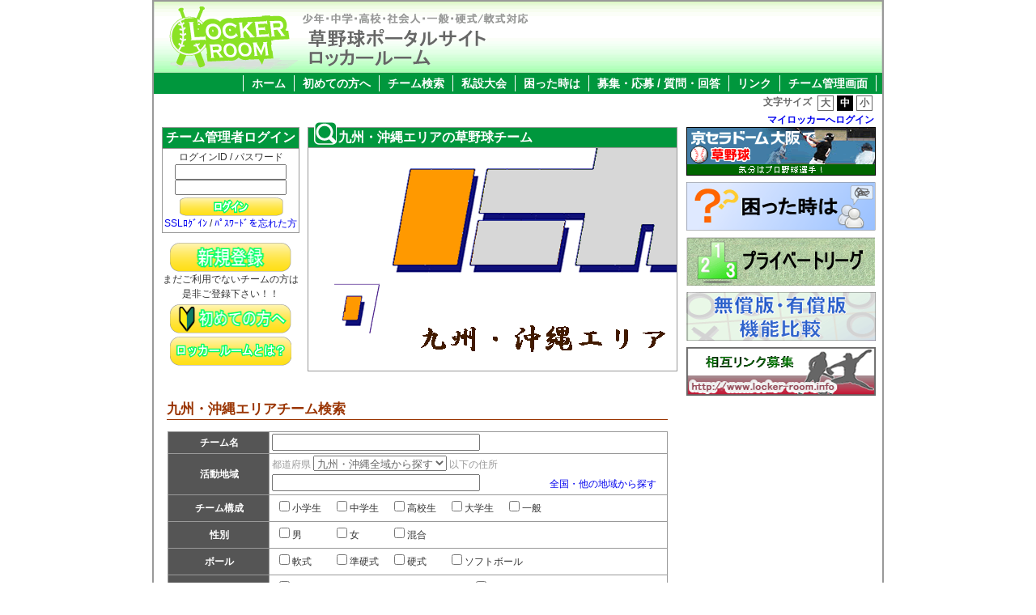

--- FILE ---
content_type: text/html
request_url: http://www.locker-room.info/kyushu?page=10
body_size: 42670
content:
<!DOCTYPE HTML PUBLIC "-//W3C//DTD HTML 4.01 Transitional//EN" "http://www.w3.org/TR/html4/loose.dtd">
<html lang="ja">
<head>
<meta http-equiv="Content-Type" content="text/html; charset=UTF-8" >
<meta http-equiv="Content-Style-Type" content="text/html" >
<meta http-equiv="Content-Script-Type" content="text/javascript" >
<meta name="description" content="福岡、佐賀、長崎、熊本、大分、宮崎、鹿児島、沖縄の野球チーム検索が行えます。ロッカールームでは野球、草野球、ソフトボールのスコアブックによる成績管理、ホームページも開設できます。是非、スポーツポータルサイト「ロッカールーム」をご利用ください。" >
<meta name="keywords" content="九州,沖縄,草野球,野球,スコアブック" ><link href="/css/portal/new_style.css" media="screen" rel="stylesheet" type="text/css" ><script type="text/javascript" src="/js/lib/jquery.js"></script>
<script type="text/javascript" src="/js/lib/jquery.cookie.js"></script>
<script type="text/javascript" src="/js/portal/font_size.js"></script>
<title>九州・沖縄エリアの草野球チーム検索　草野球ポータルサイト ロッカールーム</title>
</head>
	<body onload="document.getElementById('prefecture').value=''">
		<div id="container">
			<!--ヘッダー-->
						<div id="new_header">
				<h1>草野球ポータルサイトロッカールーム</h1>
				<a href="http://www.locker-room.info/"><img src="/images/portal/new_title.gif" width="900" height="88" alt="草野球ポータルサイト ロッカールーム(locker-room.info)"></a>
			</div>
			
			<div id="header_menu">
				<ul id="menu_bar">
					<li><a href="http://www.locker-room.info/">ホーム</a></li>
					<li class="menu" onmouseover="this.className='menu_on'" onmouseout="this.className='menu'"><a href="http://www.locker-room.info/info">初めての方へ</a>
						<ul>
							<li class="menu" onmouseover="this.className='menu_on'" onmouseout="this.className='menu'"><a href="http://www.locker-room.info/comparison" title="違いについて説明します">無償版と有償版の違いについて</a></li>
							<li class="menu" onmouseover="this.className='menu_on'" onmouseout="this.className='menu'"><a href="http://www.locker-room.info/explanation/image" title="無償版と有償版の機能の比較をした図を表示します">機能比較（図解）</a></li>
						</ul>
					</li>
					<li class="menu" onmouseover="this.className='menu_on'" onmouseout="this.className='menu'"><a href="http://www.locker-room.info/search">チーム検索</a>
						<ul>
							<li class="menu" onmouseover="this.className='menu_on'" onmouseout="this.className='menu'"><a href="http://www.locker-room.info/tohoku">北海道・東北</a>
								<ul>
									<li><a href="http://www.locker-room.info/tohoku?prefecture=%E5%8C%97%E6%B5%B7%E9%81%93">北海道</a></li>
									<li><a href="http://www.locker-room.info/tohoku?prefecture=%E9%9D%92%E6%A3%AE%E7%9C%8C">青森県</a></li>
									<li><a href="http://www.locker-room.info/tohoku?prefecture=%E5%B2%A9%E6%89%8B%E7%9C%8C">岩手県</a></li>
									<li><a href="http://www.locker-room.info/tohoku?prefecture=%E5%AE%AE%E5%9F%8E%E7%9C%8C">宮城県</a></li>
									<li><a href="http://www.locker-room.info/tohoku?prefecture=%E7%A7%8B%E7%94%B0%E7%9C%8C">秋田県</a></li>
									<li><a href="http://www.locker-room.info/tohoku?prefecture=%E5%B1%B1%E5%BD%A2%E7%9C%8C">山形県</a></li>
									<li><a href="http://www.locker-room.info/tohoku?prefecture=%E7%A6%8F%E5%B3%B6%E7%9C%8C">福島県</a></li>
								</ul>
							</li>
							<li class="menu" onmouseover="this.className='menu_on'" onmouseout="this.className='menu'"><a href="http://www.locker-room.info/hokuriku">北陸・甲信越</a>
								<ul>
									<li><a href="http://www.locker-room.info/hokuriku?prefecture=%E5%AF%8C%E5%B1%B1%E7%9C%8C">富山県</a></li>
									<li><a href="http://www.locker-room.info/hokuriku?prefecture=%E7%9F%B3%E5%B7%9D%E7%9C%8C">石川県</a></li>
									<li><a href="http://www.locker-room.info/hokuriku?prefecture=%E7%A6%8F%E4%BA%95%E7%9C%8C">福井県</a></li>
									<li><a href="http://www.locker-room.info/hokuriku?prefecture=%E5%B1%B1%E6%A2%A8%E7%9C%8C">山梨県</a></li>
									<li><a href="http://www.locker-room.info/hokuriku?prefecture=%E9%95%B7%E9%87%8E%E7%9C%8C">長野県</a></li>
									<li><a href="http://www.locker-room.info/hokuriku?prefecture=%E6%96%B0%E6%BD%9F%E7%9C%8C">新潟県</a></li>
								</ul>
							</li>
							<li class="menu" onmouseover="this.className='menu_on'" onmouseout="this.className='menu'"><a href="http://www.locker-room.info/kanto">関東</a>
								<ul>
									<li><a href="http://www.locker-room.info/kanto?prefecture=%E8%8C%A8%E5%9F%8E%E7%9C%8C">茨城県</a></li>
									<li><a href="http://www.locker-room.info/kanto?prefecture=%E6%A0%83%E6%9C%A8%E7%9C%8C">栃木県</a></li>
									<li><a href="http://www.locker-room.info/kanto?prefecture=%E7%BE%A4%E9%A6%AC%E7%9C%8C">群馬県</a></li>
									<li><a href="http://www.locker-room.info/kanto?prefecture=%E5%9F%BC%E7%8E%89%E7%9C%8C">埼玉県</a></li>
									<li><a href="http://www.locker-room.info/kanto?prefecture=%E5%8D%83%E8%91%89%E7%9C%8C">千葉県</a></li>
									<li><a href="http://www.locker-room.info/kanto?prefecture=%E6%9D%B1%E4%BA%AC%E9%83%BD">東京都</a></li>
									<li><a href="http://www.locker-room.info/kanto?prefecture=%E7%A5%9E%E5%A5%88%E5%B7%9D%E7%9C%8C">神奈川県</a></li>
								</ul>
							</li>
							<li class="menu" onmouseover="this.className='menu_on'" onmouseout="this.className='menu'"><a href="http://www.locker-room.info/tokai">東海</a>
								<ul>
									<li><a href="http://www.locker-room.info/tokai?prefecture=%E5%B2%90%E9%98%9C%E7%9C%8C">岐阜県</a></li>
									<li><a href="http://www.locker-room.info/tokai?prefecture=%E9%9D%99%E5%B2%A1%E7%9C%8C">静岡県</a></li>
									<li><a href="http://www.locker-room.info/tokai?prefecture=%E6%84%9B%E7%9F%A5%E7%9C%8C">愛知県</a></li>
									<li><a href="http://www.locker-room.info/tokai?prefecture=%E4%B8%89%E9%87%8D%E7%9C%8C">三重県</a></li>
								</ul>
							</li>
							<li class="menu" onmouseover="this.className='menu_on'" onmouseout="this.className='menu'"><a href="http://www.locker-room.info/kinki">近畿</a>
								<ul>
									<li><a href="http://www.locker-room.info/kinki?prefecture=%E5%A4%A7%E9%98%AA%E5%BA%9C">大阪府</a></li>
									<li><a href="http://www.locker-room.info/kinki?prefecture=%E5%85%B5%E5%BA%AB%E7%9C%8C">兵庫県</a></li>
									<li><a href="http://www.locker-room.info/kinki?prefecture=%E4%BA%AC%E9%83%BD%E5%BA%9C">京都府</a></li>
									<li><a href="http://www.locker-room.info/kinki?prefecture=%E6%BB%8B%E8%B3%80%E7%9C%8C">滋賀県</a></li>
									<li><a href="http://www.locker-room.info/kinki?prefecture=%E5%A5%88%E8%89%AF%E7%9C%8C">奈良県</a></li>
									<li><a href="http://www.locker-room.info/kinki?prefecture=%E5%92%8C%E6%AD%8C%E5%B1%B1%E7%9C%8C">和歌山県</a></li>
								</ul>
							</li>
							<li class="menu" onmouseover="this.className='menu_on'" onmouseout="this.className='menu'"><a href="http://www.locker-room.info/chugoku">中国・四国</a>
								<ul>
									<li><a href="http://www.locker-room.info/chugoku?prefecture=%E9%B3%A5%E5%8F%96%E7%9C%8C">鳥取県</a></li>
									<li><a href="http://www.locker-room.info/chugoku?prefecture=%E5%B3%B6%E6%A0%B9%E7%9C%8C">島根県</a></li>
									<li><a href="http://www.locker-room.info/chugoku?prefecture=%E5%B2%A1%E5%B1%B1%E7%9C%8C">岡山県</a></li>
									<li><a href="http://www.locker-room.info/chugoku?prefecture=%E5%BA%83%E5%B3%B6%E7%9C%8C">広島県</a></li>
									<li><a href="http://www.locker-room.info/chugoku?prefecture=%E5%B1%B1%E5%8F%A3%E7%9C%8C">山口県</a></li>
									<li><a href="http://www.locker-room.info/chugoku?prefecture=%E5%BE%B3%E5%B3%B6%E7%9C%8C">徳島県</a></li>
									<li><a href="http://www.locker-room.info/chugoku?prefecture=%E9%A6%99%E5%B7%9D%E7%9C%8C">香川県</a></li>
									<li><a href="http://www.locker-room.info/chugoku?prefecture=%E6%84%9B%E5%AA%9B%E7%9C%8C">愛媛県</a></li>
									<li><a href="http://www.locker-room.info/chugoku?prefecture=%E9%AB%98%E7%9F%A5%E7%9C%8C">高知県</a></li>
								</ul>
							</li>
							<li class="menu" onmouseover="this.className='menu_on'" onmouseout="this.className='menu'"><a href="http://www.locker-room.info/kyushu">九州・沖縄</a>
								<ul>
									<li><a href="http://www.locker-room.info/kyushu?prefecture=%E7%A6%8F%E5%B2%A1%E7%9C%8C">福岡県</a></li>
									<li><a href="http://www.locker-room.info/kyushu?prefecture=%E4%BD%90%E8%B3%80%E7%9C%8C">佐賀県</a></li>
									<li><a href="http://www.locker-room.info/kyushu?prefecture=%E9%95%B7%E5%B4%8E%E7%9C%8C">長崎県</a></li>
									<li><a href="http://www.locker-room.info/kyushu?prefecture=%E7%86%8A%E6%9C%AC%E7%9C%8C">熊本県</a></li>
									<li><a href="http://www.locker-room.info/kyushu?prefecture=%E5%A4%A7%E5%88%86%E7%9C%8C">大分県</a></li>
									<li><a href="http://www.locker-room.info/kyushu?prefecture=%E5%AE%AE%E5%B4%8E%E7%9C%8C">宮崎県</a></li>
									<li><a href="http://www.locker-room.info/kyushu?prefecture=%E9%B9%BF%E5%85%90%E5%B3%B6%E7%9C%8C">鹿児島県</a></li>
									<li><a href="http://www.locker-room.info/kyushu?prefecture=%E6%B2%96%E7%B8%84%E7%9C%8C">沖縄県</a></li>
								</ul>
							</li>
						</ul>
					</li>
					<li><a href="http://www.locker-room.info/rally_private" title="現在開催されている施設大会を表示します">私設大会</a></li>
					<li class="menu" onmouseover="this.className='menu_on'" onmouseout="this.className='menu'"><a href="http://www.locker-room.info/support_faq">困った時は</a>
						<ul>
							<li class="menu" onmouseover="this.className='menu_on'" onmouseout="this.className='menu'"><a href="http://www.locker-room.info/support_faq" title="よくある質問をまとめました">よくある質問</a></li>
							<li class="menu" onmouseover="this.className='menu_on'" onmouseout="this.className='menu'"><a href="https://www.locker-room.info/support" title="疑問や困った事、提案など運営へのお問合せはこちら">お問合せ</a></li>
						</ul>
					</li>
					<li class="menu" onmouseover="this.className='menu_on'" onmouseout="this.className='menu'"><a href="http://www.locker-room.info/plaza" title="マイロッカー同士の交流の場です">募集・応募 / 質問・回答</a>
						<ul>
							<li class="menu" onmouseover="this.className='menu_on'" onmouseout="this.className='menu'"><a href="http://www.locker-room.info/plaza" title="対戦相手やメンバーの募集や応募が行えます">交流ひろば</a>
								<ul>
									<li><a href="http://www.locker-room.info/plaza_calendar/index/category/1" title="対戦相手の募集や応募が行えます">対戦相手情報</a></li>
									<li><a href="http://www.locker-room.info/plaza_calendar/index/category/2" title="助っ人の募集や応募が行えます">助っ人情報</a></li>
									<li><a href="http://www.locker-room.info/plaza_search/index/category/3" title="チームメンバーの募集や応募が行えます">メンバー情報</a></li>
									<li><a href="http://www.locker-room.info/plaza_search/index/category/4" title="チームへ誘って欲しい場合に募集が行えます">誘ってください</a></li>
									<li><a href="http://www.locker-room.info/plaza_calendar/index/category/5" title="グランドの募集や譲渡が行えます">グランド情報</a></li>
									<li><a href="http://www.locker-room.info/plaza_calendar/index/category/6" title="審判の募集や派遣が行えます">審判情報</a></li>
									<li><a href="http://www.locker-room.info/plaza_search/index/category/7" title="マネージャの募集や応募が行えます">マネージャ情報</a></li>
									<li><a href="http://www.locker-room.info/plaza_search/index/category/8" title="リーグ参加の募集や応募が行えます">リーグ情報</a></li>
								</ul>
							</li>
							<li class="menu" onmouseover="this.className='menu_on'" onmouseout="this.className='menu'"><a href="http://www.locker-room.info/forum" title="野球をプレーする中での質問や回答が行えます">草野球フォーラム</a>
								<ul>
									<li><a href="http://www.locker-room.info/forum_search/result/category/1" title="投手について質問や解答が行えます">投手</a></li>
									<li><a href="http://www.locker-room.info/forum_search/result/category/2" title="捕手について質問や解答が行えます">捕手</a></li>
									<li><a href="http://www.locker-room.info/forum_search/result/category/3" title="内野手について質問や解答が行えます">内野手</a></li>
									<li><a href="http://www.locker-room.info/forum_search/result/category/4" title="外野手について質問や解答が行えます">外野手</a></li>
									<li><a href="http://www.locker-room.info/forum_search/result/category/5" title="打者について質問や解答が行えます">打者</a></li>
									<li><a href="http://www.locker-room.info/forum_search/result/category/6" title="監督(コーチ)について質問や解答が行えます">監督(コーチ)</a></li>
									<li><a href="http://www.locker-room.info/forum_search/result/category/7" title="マネージャについて質問や解答が行えます">マネージャ</a></li>
									<li><a href="http://www.locker-room.info/forum_search/result/category/8" title="審判について質問や解答が行えます">審判</a></li>
									<li><a href="http://www.locker-room.info/forum_search/result/category/9" title="マナーについて質問や解答が行えます">マナー</a></li>
									<li><a href="http://www.locker-room.info/forum_search/result/category/10" title="用具について質問や解答が行えます">用具</a></li>
									<li><a href="http://www.locker-room.info/forum_search/result/category/99" title="LOCKER ROOMについて質問や解答が行えます">LOCKER ROOM</a></li>
									<li><a href="http://www.locker-room.info/forum_search/result/category/98" title="その他の質問や解答が行えます">その他</a></li>
								</ul>
							</li>
						</ul>
					</li>
					<li class="menu" onmouseover="this.className='menu_on'" onmouseout="this.className='menu'"><a href="http://www.locker-room.info/link">リンク</a>
						<ul>
							<li class="menu" onmouseover="this.className='menu_on'" onmouseout="this.className='menu'"><a href="http://www.locker-room.info/link/list">相互リンク</a></li>
							<li class="menu" onmouseover="this.className='menu_on'" onmouseout="this.className='menu'"><a href="http://www.locker-room.info/link/team">チームリンク</a></li>
						</ul>
					</li>
					
					<li><a href="https://www.locker-room.info/team/login" title="ここからチームの管理画面に移動できます">チーム管理画面</a></li>
				</ul>
			</div>
			
            <div id="size_controll">
            	<ul>
            		<li class="none">文字サイズ</li>
            		<li id="big"><a href="javascript:void(0);" onclick="font('14px')" onkeypress="font('14px')">大</a></li>
            		<li id="middle"><a href="javascript:void(0);" onclick="font('12px')" onkeypress="font('14px')">中</a></li>
            		<li id="small"><a href="javascript:void(0);" onclick="font('10px')" onkeypress="font('14px')">小</a></li>
            	</ul>
            </div>
            <div id="mylocker_login">
            	            	<div><a href="https://www.locker-room.info/login">マイロッカーへログイン</a></div>
            	            </div>
			
			<!--コンテンツ部分-->
			<div id="contents">
				<!--メニュー部分-->
									<div id="menu">
					<!--ログイン-->
					<div class="menu_login"> 
				        <form name="formLogin" id="loginTbl" action="https://www.locker-room.info/team/login/do" method="post"> 
				            <table> 
				                <tr> 
				                    <td class="login_title">チーム管理者ログイン</td> 
				                </tr> 
				                <tr> 
				                    <td>ログインID / パスワード<br>
				                        <input type="text" name="login_id" id="login_id" value="" size="20" style="ime-mode: disabled"><br> 
				                        <input type="password" name="passwd" id="passwd" value="" size="20" style="ime-mode: disabled"></td> 
				                </tr> 
				                <tr> 
				                    <td><input type="image" src="/images/portal/login.png" name="send" value="ログイン" alt=""><br> 
				                        <a href="https://www.locker-room.info/team/login">SSLﾛｸﾞｲﾝ</a> / <a href="https://www.locker-room.info/team/reissue">ﾊﾟｽﾜｰﾄﾞを忘れた方</a></td> 
				                </tr> 
				            </table> 
				        </form> 
					</div>
					<!--ログインここまで-->		
					<div id="menu_button">
					<a href="http://www.locker-room.info/explanation"><img src="/images/portal/top_regist.png" name="send" width="150" height="36" alt="チームの新規登録を行う"  title="チームのホームページ（パソコン/携帯）・成績管理（スコアブック）・掲示板・予定/出欠管理（スケジュール）等の機能を利用する為にまだご利用でないチームの方は是非ご登録下さい！！" ></a>
					<p>まだご利用でないチームの方は<br>是非ご登録下さい！！</p>
					<a href="http://www.locker-room.info/info"><img src="/images/portal/first.png" name="send" width="150" height="36" alt="初めての方" title="初めての方は何が出来るかご覧下さい"></a>
					<a href="http://www.locker-room.info/origin"><img src="/images/portal/about.png" name="send" width="150" height="36" alt="ロッカールームとは" title="ロッカールームについて説明します"></a>
					</div>
				</div>
				<!--メニュー部分ここまで-->
				
				<!--地図部分-->
				<div id="main">
					<div id="map">
					    <div class="title"><img src="/images/portal/search.png" width="28" height="28" alt="">九州・沖縄エリアの草野球チーム</div>
						<div id="kyusyu">
							<div class="map_text">九州・沖縄エリアの草野球チーム</div>
						</div>
					</div>
				</div>
				<!--地図部分ここまで-->
				<!--コンテンツメイン部分-->
				<div id="bottom_box">
					<!--チーム検索-->
					<div class="search_contents">
						<h2 class="kyusyu">九州・沖縄エリアチーム検索</h2>
						<form id="searchForm" name="searchForm" action="https://www.locker-room.info/kyushu">
						<table class="search_table">
							<tr>
								<th>チーム名</th>
								<td>
<input type="text" name="team_name" id="team_name" value="" size="30"></td>
							</tr>
							<tr>
								<th>活動地域</th>
								<td><span class="att">都道府県</span>
									<select id="prefecture" name="prefecture">
										<option value="">九州・沖縄全域から探す</option>
										<option value="福岡県">福岡県</option>
										<option value="佐賀県">佐賀県</option>
										<option value="長崎県">長崎県</option>
										<option value="熊本県">熊本県</option>
										<option value="大分県">大分県</option>
										<option value="宮崎県">宮崎県</option>
										<option value="鹿児島県">鹿児島県</option>
										<option value="沖縄県">沖縄県</option>
									</select>
									<span class="att">以下の住所</span>
<input type="text" name="address" id="address" value="" size="30">									<p class="att_right"><a href="/search">全国・他の地域から探す</a></p>
								</td>
							</tr>
							<tr>
								<th>チーム構成</th>
								<td>
									<table class="w_table">
										<tr>
											<td>
<label for="party-1"><input type="checkbox" name="party[]" id="party-1" value="1">小学生</label></td><td><label for="party-2"><input type="checkbox" name="party[]" id="party-2" value="2">中学生</label></td><td><label for="party-3"><input type="checkbox" name="party[]" id="party-3" value="3">高校生</label></td><td><label for="party-4"><input type="checkbox" name="party[]" id="party-4" value="4">大学生</label></td><td><label for="party-5"><input type="checkbox" name="party[]" id="party-5" value="5">一般</label></td>
										</tr>
									</table>
								</td>
							</tr>
							<tr>
								<th>性別</th>
								<td>
									<table class="w_table">
										<tr>
											<td>
<label for="sex-1"><input type="checkbox" name="sex[]" id="sex-1" value="1">男</label></td><td><label for="sex-2"><input type="checkbox" name="sex[]" id="sex-2" value="2">女</label></td><td><label for="sex-3"><input type="checkbox" name="sex[]" id="sex-3" value="3">混合</label></td>
										</tr>
									</table>
								</td>
							</tr>
							<tr>
								<th>ボール</th>
								<td>
									<table class="w_table">
										<tr>
											<td>
<label for="ball-1"><input type="checkbox" name="ball[]" id="ball-1" value="1">軟式</label></td><td><label for="ball-2"><input type="checkbox" name="ball[]" id="ball-2" value="2">準硬式</label></td><td><label for="ball-3"><input type="checkbox" name="ball[]" id="ball-3" value="3">硬式</label></td><td><label for="ball-8"><input type="checkbox" name="ball[]" id="ball-8" value="8">ソフトボール</label></td>
										</tr>
									</table>
								</td>
							</tr>
							<tr>
								<th>絞込み</th>
								<td>
									<table class="w_table" style="width:100%">
										<tr>
											<td style="width:50%">
<input type="hidden" name="recruit_flg" value="0"><input type="checkbox" name="recruit_flg" id="recruit_flg" value="1">メンバー募集中のチームに絞込み</td>
											<td style="width:50%">
<input type="hidden" name="practice_flg" value="0"><input type="checkbox" name="practice_flg" id="practice_flg" value="1">対戦相手募集中のチームに絞込み</td>
										</tr>
									</table>
								</td>
							</tr>
							<tr>
								<td colspan="2" class="submit"><input type="submit" value="この条件で検索"></td>
							</tr>
						</table>
						</form>
					</div>
					<!--チーム検索ここまで-->
					<!--チーム一覧-->
					<div class="search_contents">
 
						<h2 class="kyusyu">九州・沖縄エリアチーム一覧</h2>
						<!-- p>3532</p -->
						<div class="list_navi">
							<b>477件のチームが見つかりました</b>
						</div>
						<div class="list_navi">
    							<a href="https://www.locker-room.info/kyushu?page=9">&lt;&lt;前の20件　　</a>								<a href="https://www.locker-room.info/kyushu?page=1">1</a>&nbsp;<a href="https://www.locker-room.info/kyushu?page=2">2</a>&nbsp;<a href="https://www.locker-room.info/kyushu?page=3">3</a>&nbsp;<a href="https://www.locker-room.info/kyushu?page=4">4</a>&nbsp;<a href="https://www.locker-room.info/kyushu?page=5">5</a>&nbsp;<a href="https://www.locker-room.info/kyushu?page=6">6</a>&nbsp;<a href="https://www.locker-room.info/kyushu?page=7">7</a>&nbsp;<a href="https://www.locker-room.info/kyushu?page=8">8</a>&nbsp;<a href="https://www.locker-room.info/kyushu?page=9">9</a>&nbsp;10&nbsp;<a href="https://www.locker-room.info/kyushu?page=11">11</a>&nbsp;<a href="https://www.locker-room.info/kyushu?page=12">12</a>&nbsp;<a href="https://www.locker-room.info/kyushu?page=13">13</a>&nbsp;<a href="https://www.locker-room.info/kyushu?page=14">14</a>&nbsp;<a href="https://www.locker-room.info/kyushu?page=15">15</a>&nbsp;<a href="https://www.locker-room.info/kyushu?page=16">16</a>&nbsp;<a href="https://www.locker-room.info/kyushu?page=17">17</a>&nbsp;<a href="https://www.locker-room.info/kyushu?page=18">18</a>&nbsp;<a href="https://www.locker-room.info/kyushu?page=19">19</a>&nbsp;<a href="https://www.locker-room.info/kyushu?page=20">20</a>								<a href="https://www.locker-room.info/kyushu?page=11">　　次の20件&gt;&gt;</a>						</div>

						<table class="team_table">
							<tr>
								<th>チーム名</th>
								<th>活動地域</th>
								<th class="party">チーム構成</th>
								<th class="sex">性別</th>
								<th class="ball">ボール</th>
								<th class="sex">メンバー</th>
								<th class="ball">対戦</th>
								<th class="exec">&nbsp;</th>
							</tr>
							<tr class="team_list_even">
								<td>
								Crusher king								</td>
								<td>熊本県 熊本市</td>
								<td>一般</td>
								<td>男</td>
								<td>軟式</td>
								<td>募集中</td>
								<td>募集中</td>
								<td>
									<a href="https://www.locker-room.info/team_inquiry?team_id=59961884&team_name=Crusher+king" target="_blank"><img src="/images/portal/icon_mail.png" alt="チームへメール" width="18" height="18"></a>

								    </td>
							</tr>
							<tr class="team_list_odd">
								<td>
								<a href="http://www.locker-room.info/hp/NakaEagles" target="_blank">那珂イーグルス</a>
								</td>
								<td>福岡県 福岡市博多区</td>
								<td>小学生</td>
								<td>混合</td>
								<td>ソフトボール</td>
								<td>募集中</td>
								<td>募集中</td>
								<td>
									<a href="https://www.locker-room.info/team_inquiry?team_id=13404173&team_name=%E9%82%A3%E7%8F%82%E3%82%A4%E3%83%BC%E3%82%B0%E3%83%AB%E3%82%B9" target="_blank"><img src="/images/portal/icon_mail.png" alt="チームへメール" width="18" height="18"></a>
								    <a href="http://www.ikz.jp/hp/eagles01/" target="_blank" ><img src="/images/portal/icon_home.png" alt="PCホームページ" width="18" height="18"></a>

								    </td>
							</tr>
							<tr class="team_list_even">
								<td>
								ゆらり整体								</td>
								<td>沖縄県 沖縄市、うるま市</td>
								<td>一般</td>
								<td>男</td>
								<td>軟式</td>
								<td></td>
								<td>募集中</td>
								<td>
									<a href="https://www.locker-room.info/team_inquiry?team_id=38007341&team_name=%E3%82%86%E3%82%89%E3%82%8A%E6%95%B4%E4%BD%93" target="_blank"><img src="/images/portal/icon_mail.png" alt="チームへメール" width="18" height="18"></a>

								    </td>
							</tr>
							<tr class="team_list_odd">
								<td>
								<a href="http://www.locker-room.info/hp/atoms2015" target="_blank">アトムズ</a>
								</td>
								<td>福岡県 福岡市博多区</td>
								<td>一般</td>
								<td>男</td>
								<td>軟式</td>
								<td>募集中</td>
								<td>募集中</td>
								<td>
									<a href="https://www.locker-room.info/team_inquiry?team_id=52108942&team_name=%E3%82%A2%E3%83%88%E3%83%A0%E3%82%BA" target="_blank"><img src="/images/portal/icon_mail.png" alt="チームへメール" width="18" height="18"></a>
								    <a href="http://www.locker-room.info/hp/atoms2015" target="_blank" ><img src="/images/portal/icon_home.png" alt="PCホームページ" width="18" height="18"></a>

								    </td>
							</tr>
							<tr class="team_list_even">
								<td>
								北九州の草野球チーム Voice								</td>
								<td>福岡県 北九州市</td>
								<td>一般</td>
								<td>男</td>
								<td>軟式</td>
								<td>募集中</td>
								<td>募集中</td>
								<td>
									<a href="https://www.locker-room.info/team_inquiry?team_id=08411135&team_name=%E5%8C%97%E4%B9%9D%E5%B7%9E%E3%81%AE%E8%8D%89%E9%87%8E%E7%90%83%E3%83%81%E3%83%BC%E3%83%A0+Voice" target="_blank"><img src="/images/portal/icon_mail.png" alt="チームへメール" width="18" height="18"></a>
								    <a href="http://voice.stsy.info/" target="_blank" ><img src="/images/portal/icon_home.png" alt="PCホームページ" width="18" height="18"></a>

								    </td>
							</tr>
							<tr class="team_list_odd">
								<td>
								jokers								</td>
								<td>福岡県 糟屋郡</td>
								<td>大学生</td>
								<td>男</td>
								<td>軟式</td>
								<td>募集中</td>
								<td>募集中</td>
								<td>
									<a href="https://www.locker-room.info/team_inquiry?team_id=15406717&team_name=jokers" target="_blank"><img src="/images/portal/icon_mail.png" alt="チームへメール" width="18" height="18"></a>
								    <a href="http://www.kusaon.jp/team/s_jokers" target="_blank" ><img src="/images/portal/icon_home.png" alt="PCホームページ" width="18" height="18"></a>

								    </td>
							</tr>
							<tr class="team_list_even">
								<td>
								<a href="http://www.locker-room.info/hp/oceanskasuya" target="_blank">OCEANS</a>
								</td>
								<td>福岡県 粕屋町</td>
								<td>大学生</td>
								<td>男</td>
								<td>軟式</td>
								<td>募集中</td>
								<td>募集中</td>
								<td>
									<a href="https://www.locker-room.info/team_inquiry?team_id=70286601&team_name=OCEANS" target="_blank"><img src="/images/portal/icon_mail.png" alt="チームへメール" width="18" height="18"></a>

								    </td>
							</tr>
							<tr class="team_list_odd">
								<td>
								<a href="http://www.locker-room.info/hp/outdoor" target="_blank">あうとどあ</a>
								</td>
								<td>福岡県 福岡市東区</td>
								<td>大学生</td>
								<td>混合</td>
								<td>軟式</td>
								<td></td>
								<td></td>
								<td>
									<a href="https://www.locker-room.info/team_inquiry?team_id=62494854&team_name=%E3%81%82%E3%81%86%E3%81%A8%E3%81%A9%E3%81%82" target="_blank"><img src="/images/portal/icon_mail.png" alt="チームへメール" width="18" height="18"></a>

								    </td>
							</tr>
							<tr class="team_list_even">
								<td>
								<a href="http://www.locker-room.info/hp/ninetynine" target="_blank">Ninety nine</a>
								</td>
								<td>宮崎県 宮崎市</td>
								<td>一般</td>
								<td>男</td>
								<td>軟式</td>
								<td>募集中</td>
								<td>募集中</td>
								<td>
									<a href="https://www.locker-room.info/team_inquiry?team_id=02884787&team_name=Ninety+nine" target="_blank"><img src="/images/portal/icon_mail.png" alt="チームへメール" width="18" height="18"></a>
								    <a href="http://www.locker-room.info/hp/ninetynine" target="_blank" ><img src="/images/portal/icon_home.png" alt="PCホームページ" width="18" height="18"></a>

								    </td>
							</tr>
							<tr class="team_list_odd">
								<td>
								なし								</td>
								<td>沖縄県 なし</td>
								<td>一般</td>
								<td>男</td>
								<td>軟式</td>
								<td>募集中</td>
								<td>募集中</td>
								<td>
									<a href="https://www.locker-room.info/team_inquiry?team_id=23742562&team_name=%E3%81%AA%E3%81%97" target="_blank"><img src="/images/portal/icon_mail.png" alt="チームへメール" width="18" height="18"></a>

								    </td>
							</tr>
							<tr class="team_list_even">
								<td>
								<a href="http://www.locker-room.info/hp/miuraed" target="_blank">東那珂ドリームズ</a>
								</td>
								<td>福岡県 福岡市博多区那珂</td>
								<td>一般</td>
								<td>混合</td>
								<td>ソフトボール</td>
								<td></td>
								<td></td>
								<td>
									<a href="https://www.locker-room.info/team_inquiry?team_id=17036113&team_name=%E6%9D%B1%E9%82%A3%E7%8F%82%E3%83%89%E3%83%AA%E3%83%BC%E3%83%A0%E3%82%BA" target="_blank"><img src="/images/portal/icon_mail.png" alt="チームへメール" width="18" height="18"></a>
								    <a href="http://www.locker-room.info/hp/miuraed" target="_blank" ><img src="/images/portal/icon_home.png" alt="PCホームページ" width="18" height="18"></a>

								    </td>
							</tr>
							<tr class="team_list_odd">
								<td>
								匠Navys								</td>
								<td>福岡県 福岡市</td>
								<td>一般</td>
								<td>混合</td>
								<td>軟式</td>
								<td>募集中</td>
								<td>募集中</td>
								<td>
									<a href="https://www.locker-room.info/team_inquiry?team_id=14009565&team_name=%E5%8C%A0Navys" target="_blank"><img src="/images/portal/icon_mail.png" alt="チームへメール" width="18" height="18"></a>

								    </td>
							</tr>
							<tr class="team_list_even">
								<td>
								筑紫野草野球								</td>
								<td>福岡県 筑紫野市</td>
								<td>一般</td>
								<td>混合</td>
								<td>硬式</td>
								<td>募集中</td>
								<td>募集中</td>
								<td>
									<a href="https://www.locker-room.info/team_inquiry?team_id=81979758&team_name=%E7%AD%91%E7%B4%AB%E9%87%8E%E8%8D%89%E9%87%8E%E7%90%83" target="_blank"><img src="/images/portal/icon_mail.png" alt="チームへメール" width="18" height="18"></a>

								    </td>
							</tr>
							<tr class="team_list_odd">
								<td>
								しゅたらクラブ								</td>
								<td>福岡県 北九州市</td>
								<td>一般</td>
								<td>混合</td>
								<td>軟式</td>
								<td>募集中</td>
								<td>募集中</td>
								<td>
									<a href="https://www.locker-room.info/team_inquiry?team_id=79493538&team_name=%E3%81%97%E3%82%85%E3%81%9F%E3%82%89%E3%82%AF%E3%83%A9%E3%83%96" target="_blank"><img src="/images/portal/icon_mail.png" alt="チームへメール" width="18" height="18"></a>

								    </td>
							</tr>
							<tr class="team_list_even">
								<td>
								<a href="http://www.locker-room.info/hp/ksclub" target="_blank">KSクラブ</a>
								</td>
								<td>福岡県 福岡市西区</td>
								<td>一般</td>
								<td>男</td>
								<td>ソフトボール</td>
								<td>募集中</td>
								<td>募集中</td>
								<td>
									<a href="https://www.locker-room.info/team_inquiry?team_id=97597964&team_name=KS%E3%82%AF%E3%83%A9%E3%83%96" target="_blank"><img src="/images/portal/icon_mail.png" alt="チームへメール" width="18" height="18"></a>
								    <a href="http://www.locker-room.info/hp/ksclub" target="_blank" ><img src="/images/portal/icon_home.png" alt="PCホームページ" width="18" height="18"></a>

								    </td>
							</tr>
							<tr class="team_list_odd">
								<td>
								<a href="http://www.locker-room.info/hp/tsy" target="_blank">削除</a>
								</td>
								<td>福岡県 ｘｘｘ</td>
								<td>一般</td>
								<td>男</td>
								<td>ソフトボール</td>
								<td></td>
								<td></td>
								<td>
									<a href="https://www.locker-room.info/team_inquiry?team_id=86498476&team_name=%E5%89%8A%E9%99%A4" target="_blank"><img src="/images/portal/icon_mail.png" alt="チームへメール" width="18" height="18"></a>
								    <a href="http://www.locker-room.info/hp/tsy" target="_blank" ><img src="/images/portal/icon_home.png" alt="PCホームページ" width="18" height="18"></a>

								    </td>
							</tr>
							<tr class="team_list_even">
								<td>
								Twisters								</td>
								<td>沖縄県 中部</td>
								<td>一般</td>
								<td>男</td>
								<td>軟式</td>
								<td>募集中</td>
								<td>募集中</td>
								<td>
									<a href="https://www.locker-room.info/team_inquiry?team_id=01981404&team_name=Twisters" target="_blank"><img src="/images/portal/icon_mail.png" alt="チームへメール" width="18" height="18"></a>

								    </td>
							</tr>
							<tr class="team_list_odd">
								<td>
								FDH								</td>
								<td>沖縄県 宜野湾市</td>
								<td>一般</td>
								<td>男</td>
								<td>軟式</td>
								<td>募集中</td>
								<td>募集中</td>
								<td>
									<a href="https://www.locker-room.info/team_inquiry?team_id=30392854&team_name=FDH" target="_blank"><img src="/images/portal/icon_mail.png" alt="チームへメール" width="18" height="18"></a>

								    </td>
							</tr>
							<tr class="team_list_even">
								<td>
								<a href="http://www.locker-room.info/hp/88" target="_blank">ブラックハイボールズ</a>
								</td>
								<td>福岡県 北九州市</td>
								<td>一般</td>
								<td>混合</td>
								<td>軟式</td>
								<td>募集中</td>
								<td>募集中</td>
								<td>
									<a href="https://www.locker-room.info/team_inquiry?team_id=77718902&team_name=%E3%83%96%E3%83%A9%E3%83%83%E3%82%AF%E3%83%8F%E3%82%A4%E3%83%9C%E3%83%BC%E3%83%AB%E3%82%BA" target="_blank"><img src="/images/portal/icon_mail.png" alt="チームへメール" width="18" height="18"></a>

								    </td>
							</tr>
							<tr class="team_list_odd">
								<td>
								<a href="http://www.locker-room.info/hp/oceans2015" target="_blank">ADID OCEANS</a>
								</td>
								<td>福岡県 福岡市博多区</td>
								<td>一般</td>
								<td>男</td>
								<td>軟式</td>
								<td>募集中</td>
								<td>募集中</td>
								<td>
									<a href="https://www.locker-room.info/team_inquiry?team_id=70366049&team_name=ADID+OCEANS" target="_blank"><img src="/images/portal/icon_mail.png" alt="チームへメール" width="18" height="18"></a>

								    </td>
							</tr>
						</table>
						<div class="list_navi">
    							<a href="https://www.locker-room.info/kyushu?page=9">&lt;&lt;前の20件　　</a>								<a href="https://www.locker-room.info/kyushu?page=1">1</a>&nbsp;<a href="https://www.locker-room.info/kyushu?page=2">2</a>&nbsp;<a href="https://www.locker-room.info/kyushu?page=3">3</a>&nbsp;<a href="https://www.locker-room.info/kyushu?page=4">4</a>&nbsp;<a href="https://www.locker-room.info/kyushu?page=5">5</a>&nbsp;<a href="https://www.locker-room.info/kyushu?page=6">6</a>&nbsp;<a href="https://www.locker-room.info/kyushu?page=7">7</a>&nbsp;<a href="https://www.locker-room.info/kyushu?page=8">8</a>&nbsp;<a href="https://www.locker-room.info/kyushu?page=9">9</a>&nbsp;10&nbsp;<a href="https://www.locker-room.info/kyushu?page=11">11</a>&nbsp;<a href="https://www.locker-room.info/kyushu?page=12">12</a>&nbsp;<a href="https://www.locker-room.info/kyushu?page=13">13</a>&nbsp;<a href="https://www.locker-room.info/kyushu?page=14">14</a>&nbsp;<a href="https://www.locker-room.info/kyushu?page=15">15</a>&nbsp;<a href="https://www.locker-room.info/kyushu?page=16">16</a>&nbsp;<a href="https://www.locker-room.info/kyushu?page=17">17</a>&nbsp;<a href="https://www.locker-room.info/kyushu?page=18">18</a>&nbsp;<a href="https://www.locker-room.info/kyushu?page=19">19</a>&nbsp;<a href="https://www.locker-room.info/kyushu?page=20">20</a>								<a href="https://www.locker-room.info/kyushu?page=11">　　次の20件&gt;&gt;</a>						</div>
					</div>
					<!--チーム一覧ここまで-->
				</div>
				<!--コンテンツメイン部分ここまで-->
			</div>
			<!--コンテンツ部分ここまで-->
			
			<!--バナー部分-->
			<div id="right_box">
				<div id="banner">
	<div class="advertise"><a href="https://www.locker-room.info/ads?id=1" target="_blank" ><img src="/ads_image/kyoceradome-osaka.gif" width="234" height="60" alt= "憧れのフィールドで、気分はプロ野球選手！
京セラドーム大阪で草野球を！！" title="憧れのフィールドで、気分はプロ野球選手！
京セラドーム大阪で草野球を！！" ></a></div>
	<div class="advertise"><a href="http://www.locker-room.info/support_faq"><img src="/images/portal/embarrassed_new.png" width="234" height="60" alt="困った時は"></a></div>
	<div class="advertise"><a href="http://www.locker-room.info/rally_private"><img src="/images/portal/rally_private.gif" width="234" height="60" alt="私設大会検索"></a></div>
	<div class="advertise"><a href="http://www.locker-room.info/comparison"><img src="/images/portal/banner_comparison_new.png" width="234" height="60" alt="無償版・有償版の機能比較"></a></div>
	<div class="advertise"><a href="http://www.locker-room.info/link"><img src="/images/portal/link_new.png" width="234" height="60" alt="相互リンク募集"></a></div>
	<!--div class="advertise"><a href="http://www.locker-room.info/advertising"><img src="/images/portal/ad_banner.gif" width="234" height="60" alt="広告バナー募集"></a></div-->
</div>
				<div id="weather">
	                <!--ウェザーニュースブログパーツ-->
	                <div id="weathernews_blog_parts"></div><script type="text/javascript">document.write('<scr' + 'ipt type="text/javascript" src="http://weathernews.jp/blog/js/blog.js?' + (new Date().valueOf()) + '"></scr' + 'ipt>');</script><script type="text/javascript">// <![CDATA[
	                wni_blog('blog/forecast:centeredOn=0;blog/radar:centeredOn=0;blog/satellite:centeredOn=0',200,0,true);// ]]></script>
				</div>
			</div>
			<!--バナー部分ここまで-->
			
			<!--フッター-->
			<div id="footer">
	<ul>
		<li class="start"><a href="http://www.locker-room.info/terms">利用規約</a></li>
		<li><a href="http://www.locker-room.info/company">運営会社</a></li>
		<li><a href="http://www.locker-room.info/privacy">プライバシーポリシー</a></li>
		<li><a href="http://www.locker-room.info/sitemap">サイトマップ</a></li>
		<li><a href="http://www.locker-room.info/advertising">広告掲載について</a></li>
		<li><a href="http://www.locker-room.info/media">メディア掲載情報</a></li>
	</ul>
	<div class="copyright">Copyright(C) SIU CO.,LTD All Rights Reserved.</div>
</div>
		</div>
<script type="text/javascript">
var gaJsHost = (("https:" == document.location.protocol) ? "https://ssl." : "http://www.");
document.write(unescape("%3Cscript src='" + gaJsHost + "google-analytics.com/ga.js' type='text/javascript'%3E%3C/script%3E"));
</script>
<script type="text/javascript">
try {
var pageTracker = _gat._getTracker("UA-12559204-1");
pageTracker._trackPageview();
} catch(err) {}
</script>
	</body>
</html>

--- FILE ---
content_type: text/css
request_url: http://www.locker-room.info/css/portal/new_style.css
body_size: 39415
content:
@charset "utf-8";

/* メニュー関連は外部 */
@import url(menu.css);

html {
	margin: 0;
	padding: 0;
}

body{
    margin: 0;
	padding: 0px;
	font-size: 12px;
	color: #333333;
	line-height:150%;
	font-family:"ＭＳ Ｐゴシック","MS PGothic",sans-serif;
	background-color: #FFFFFF;
}

a{
	text-decoration: none;
}

li{
}

/*ヘッダー*/
#new_header{
	margin: 0;
	padding: 0;
	width: 900px;
	height: 88px;
	position: relative;
}

#new_header h1{
	position: absolute;
	top: 60px;
	left: 500px;
	z-index: -1;
	font-size: 18px;
}

#new_header img{
	z-index: 1;
}

/*h1, */ h2, h3{
	/*line-height: 1em;*/
	font-size: 1.4em;
	border-bottom: solid 1px;
}

img{
	border: 0;
}

/********************SEOの改修後削除***************************/
/*ページトップキーワード*/
div.keyword{
    width: 900px;
    margin:0 auto;
    color: #999999;
	font-size: 11px;
    line-height: 1.1em;
}

.keyword h1{
	font-size: 11px;
	font-weight: bold;
	border-bottom: none;
	margin: 2px 0 0;
	
	background-image: none;
	height: auto;
	width: auto;
	background-color: #FFFFFF;
}

.keyword h2{
	border: none;
	background-image: none;
	margin: 0;
	padding: 0;
}

/*キーワード２行目*/
.second_keyword{
	font-size: 11px;
	margin: 1px 0 2px 0;
    font-weight: normal;
	word-break: keep-all;
}

/*キーワード１行目*/
.first_keyword{
	font-size: 11px;
	font-weight: bold;
	border-bottom: none;
	margin: 2px 0 0;
}
/********************SEOの改修後削除ここまで***************************/

#container{
    overflow:auto;
    width: 900px;
    /*min-height:500px;*/
    height: auto !important;
    /*position:absolute;
    left:50%;
    margin-left:-512px;*/
    margin: 0 auto;
    border: 2px solid #999999;    
}


/********************SEOの改修後削除***************************/
/*ヘッダー*/
#header{
	margin: 0;
	padding: 0;
	width: 900px;
	height: 88px;
	background: url(../../images/portal/new_title_header.gif) no-repeat center center;
}
/*
#header p.subtitle{
	margin: 0;
	padding-top: 15px; 
	padding-left: 180px;
	color: #999999;
	font-weight: bold;
	line-height: 20px;
	font-size: 12px;
}
#header h1{
	margin: 0;
	padding-top: 5px; 
	padding-left: 180px;
	color: #666666;
	font-size: 23px;
	line-height: 20px;
}

#header p.title{
	margin: 0;
	padding-top: 3px; 
	padding-left: 180px;
	color: #666666;
	font-weight: bold;
	font-size: 23px;
	line-height: 20px;
}
*/
/********************SEOの改修後削除ここまで***************************/

/*ヘッダー部分文字サイズ*/
#size_controll{
	width: 900px;
	/*border: 1px solid;*/
	font-weight: bold;
	margin: 0 0 0 0;
	padding: 0;
	font-size: 12px;
	line-height: 15px;
	height: 23px;
}

#size_controll ul{
	margin: 0 10px 0 auto;
	padding: 0;
	float: right;
}

#size_controll li{
	float: left;
    list-style: none;
    margin: 2px 2px 0px 2px;
    padding: 1px 3px 1px 3px;
	/*background-color: #FFFFFF;*/
	border: 1px solid;
}

/*#size_controll li a{
	color: #666666;
}*/

#size_controll li.none{
	background-color: #FFFFFF;
	color: #666666;
	border: none;
}

/* 隠し行 */
tr.hidden
{
    display: none;
}

p.tbl_show
{
    width: 100%;
    margin: 0;
    text-align: right;
}

p.tbl_hide
{
    width: 100%;
    margin: 0;
    text-align: right;
    display: none;
}


/*コンテンツ*/
#contents{
	float: left;
	width: 645px;
    margin: 0px 0 10px 0;
    padding: 0;
    
    /*background-color: #DDDDDD;*/
}

/*ページ右部分*/
#right_box{
	float: right;
	width: 250px;
}

/*バナー*/
#banner{
	/*float: right;
	width: 250px;*/
    text-align: center;
    /*margin-top: 10px;*/
    /* background-color: green; */
}

/*トップページﾛｸﾞｲﾝメニュー*/
#menu{
	float: left;
	width: 180px;
	padding: 0;
	margin: 0;
    
    /*background-color: #DDDDDD;*/
}

/*地図部分外枠*/
#main{

    /*border: 1px solid #999999;*/
    margin: 0 0 10px 0;
	padding: 0;
	float: right;
	text-align: left;
	width: 455px;
    /*height: 300px;*/
    
    /*background-color: red;*/
}

/*地図*/
#map{
    width: 100%;
    height: 100%;
    /*margin-top: 10px;*/
    margin-bottom: 0;
    height: 300px;
    border: 1px solid #999999;
	position: relative;
/*background: url(../../images/portal/map.jpg) no-repeat center center;*/
    text-align: center;
    vertical-align: middle;
}

#map div{
	font-size: 14px;

}

#map div.title{
	border-bottom: 1px solid #999999;
    background-color: #00973D;   
	color: #FFFFFF;
	font-weight: bold;
    /*width: 100%;*/
    height: 24px;
    line-height: 23px;
    font-size: 16px;
	position: relative;
	text-align: left;
	padding-left: 37px;
}

#map div.title a{
	color: #FFFFFF;
}

#map div.title img{
	position: absolute;
	top: -7px;
	left: 7px;
}

#map div.hokkaido{
	position: absolute; 
	top: 100px; 
	left: 365px;
	line-height: 20px;
}
#map div.kanto{
	position: absolute;
	top: 220px;
	left: 350px;
	line-height: 20px;
}
#map div.hokuriku{
	position :absolute;
	top: 125px;
	left: 210px;
	line-height: 20px;
}
#map div.sikoku{
	position: absolute;
	top: 160px;
	left: 130px;
	line-height: 20px;
}
#map div.kinki{
	position:absolute;
	top: 255px;
	left: 190px;
	line-height: 20px;
}
#map div.kyusyu{
	position:absolute;
	top: 200px;
	left: 5px;
	line-height: 20px;
}
#map div.toukai{
	position:absolute;
	top: 255px;
	left: 260px;
	line-height: 20px;
}

#hokkaido{
	/*border-right: 2px solid #666666;
	border-left: 2px solid #666666;
	border-bottom: 2px solid #666666;*/
	width: 455px;
	height: 275px;
	background: url(../../images/portal/hokkaido_new.gif) no-repeat left bottom;
	position: relative;
}

#kanto{
	/*border-right: 2px solid #666666;
	border-left: 2px solid #666666;
	border-bottom: 2px solid #666666;*/
	width: 455px;
	height: 275px;
	background: url(../../images/portal/kanto_new.gif) no-repeat left bottom;
	position: relative;
}
#hokuriku{
	/*border-right: 2px solid #666666;
	border-left: 2px solid #666666;
	border-bottom: 2px solid #666666;*/
	width: 455px;
	height: 275px;
	background: url(../../images/portal/hokuriku_new.gif) no-repeat left bottom;
	position: relative;
}
#toukai{
	/*border-right: 2px solid #666666;
	border-left: 2px solid #666666;
	border-bottom: 2px solid #666666;*/
	width: 455px;
	height: 275px;
	background: url(../../images/portal/toukai_new.gif) no-repeat left bottom;
	position: relative;
}
#kinki{
	/*border-right: 2px solid #666666;
	border-left: 2px solid #666666;
	border-bottom: 2px solid #666666;*/
	width: 455px;
	height: 275px;
	background: url(../../images/portal/kinki_new.gif) no-repeat left bottom;
	position: relative;
}
#sikoku{
	/*border-right: 2px solid #666666;
	border-left: 2px solid #666666;
	border-bottom: 2px solid #666666;*/
	width: 455px;
	height: 275px;
	background: url(../../images/portal/sikoku_new.gif) no-repeat left bottom;
	position: relative;
}
#kyusyu{
	/*border-right: 2px solid #666666;
	border-left: 2px solid #666666;
	border-bottom: 2px solid #666666;*/
	width: 455px;
	height: 275px;
	background: url(../../images/portal/kyusyu_new.gif) no-repeat left bottom;
	position: relative;
}

div.map_text{
	position: absolute; 
	top: 60px; 
	left: 450px;
	display: none;
}

#news{
	clear: both;
	margin: 0 0 10px 0;
	padding: 0;
}

#bottom_box{
	clear: both;
	padding: 10px;
}

#main_contents{
	width: 95%;
	margin: 0px auto 40px auto;
	text-align: left;
}

/*******************************************SEO改修後削除*************************************************/
#main_contents h3{
	line-height: 1.5em;
}
#main_contents h4{
	font-size: 1.2em;
	font-weight: bold;
	color: green;
	margin-bottom: 5px;
}
/*******************************************SEO改修後削除ここまで*************************************************/

#main_contents h2.title{
	line-height: 1.5em;
}
#main_contents h3.title{
	font-size: 1.2em;
	font-weight: bold;
	color: green;
	margin-bottom: 5px;
	border: none;
}

/*キャンペーン*/
/*
#main_contents h2.campaign{
	font-size: 1.3em;
	font-weight: bold;
	color: red;
	margin-bottom: 20px;
	margin-left: 130px;
}

#main_contents h3.campaign{
	font-size: 1.1em;
	font-weight: bold;
	color: blue;
	margin-bottom: 0px;
}

#main_contents h3.campaign_attention{
	font-size: 1.1em;
	font-weight: bold;
	color: red;
	margin-bottom: 0px;
}

#main_contents h3.campaign_new{
	font-size: 1.1em;
	font-weight: bold;
	color: orange;
	margin-bottom: 0px;
}

div.campaign_title{
	background-color: #000000;
	color: #FFFFFF;
	font-size: 1.5em;
	font-weight: bold;
	width: 600px;
	height: 50px;
	text-align: center;
	vertical-align: middle;
	line-height: 50px;
}

.campaign_title p{
	margin-top:15px;
}
*/

#main_contents div.link{
	font-size: 1.0em;
	font-weight: bold;
	margin:0 3px 3px auto;
	text-align:right;
}
#main_contents p.message{
	margin: 0px;
}

.search_contents{
	width: 99%;
	margin: 0px 0 40px auto;
	text-align: left;
}

/***************************************SEO改修後削除*********************************************/
.search_contents h3.hokkaido{
	line-height: 1.5em;
	color: #006600;
}

.search_contents h3.kanto{
	line-height: 1.5em;
	color: #CC6600;
}

.search_contents h3.hokuriku{
	line-height: 1.5em;
	color: #330066;
}

.search_contents h3.toukai{
	line-height: 1.5em;
	color: #663333;
}

.search_contents h3.kinki{
	line-height: 1.5em;
	color: #000066;
}

.search_contents h3.sikoku{
	line-height: 1.5em;
	color: #2C2C2C;
}

.search_contents h3.kyusyu{
	line-height: 1.5em;
	color: #993300;
}
/***************************************SEO改修後削除ここまで*********************************************/
.search_contents h2.hokkaido{
	line-height: 1.5em;
	color: #006600;
}

.search_contents h2.kanto{
	line-height: 1.5em;
	color: #CC6600;
}

.search_contents h2.hokuriku{
	line-height: 1.5em;
	color: #330066;
}

.search_contents h2.toukai{
	line-height: 1.5em;
	color: #663333;
}

.search_contents h2.kinki{
	line-height: 1.5em;
	color: #000066;
}

.search_contents h2.sikoku{
	line-height: 1.5em;
	color: #2C2C2C;
}

.search_contents h2.kyusyu{
	line-height: 1.5em;
	color: #993300;
}

.info_table{
	width: 640px;
	margin: 8px 0 0 auto;
    margin-top: 0 !important;
    text-align: right;

}
.caution{
	width: 100%;
	color: red;
	text-align: center;
	/*font-weight: bold;*/
}

.caution img {
	margin-top: 3px;
}

/*
------------------------------
	過去の新着情報
------------------------------
*/
.news_table{
	width: 93%;
	margin: 15px auto 20px auto;
	text-align: left;
}

.news_table h2{
    margin: 0;

}

.news_table h3{
	font-size: 14px;
	padding: 0;
    margin: 0;
    border: none;
    /*margin-top: -10px !important;*/
}


.news_list{
	line-height: 1.5em;
    padding-left: 38px;
    margin: 0;
}
.news_list ul {
    margin: 0;
    padding: 0;
}

.news_list ul li {
    margin: 0;
    padding: 0;
    background-color: #ffffff;
    line-height: 25px;
    list-style-position: outside;
}

.news_list ul li.top_new {
    list-style: square url("../../images/portal/top_new.gif") outside;
    margin: 0;
    padding: 0 0 0 0;
    line-height: 1em;
    line-height: 25px !important;
}

.news_list a{
	font-weight: bold;
}

.old_news{
    width: 100%;
    text-align: right;
    margin-top: -10px;
}

.news_table .old_news {
    width: 100%;
    text-align: right;
    margin-top: -20px;
}

/* トップページ バナー */
#portal_banner_tbl
{
	width: 100%;
	text-align: center;
	margin-bottom: 10px;
}

/*トップページお知らせ*/
.information{
	clear: both;
	width: 98%;
	margin: 0px auto 15px 8px;
	text-align: left;
    border: 1px solid #999999;
}

.information h2, .information h3
{
	margin: 0px 0px 2px 0px;
	border-bottom: 1px solid #666666;
    background-color: #00973D;   
	color: #FFFFFF;
	font-weight: bold;
    /*width: 100%;*/
    height: 24px;
    line-height: 23px;
    font-size: 16px;
	position: relative;
	text-align: left;
	padding-left: 37px;
	position: relative;
}

.information h2 a:link, .information h3 a:link
{
	color: #FFFFFF;
}

.information h2 a:visited, .information h3 a:visited
{
	color: #FFFFFF;
}

.information img{
	position: absolute;
	top: -7px;
	left: 7px;
}

.information div.list{
	width: 630px;
	height: 285px;
	overflow: auto;
}

.information div.news{
	width: 630px;
	height: 120px;
	overflow: auto;
}

.information p{
	padding: 0;
	margin: 0 0 3px 0;
	/*line-height: 25px;*/
}
.information div.news p{
	margin: 0 0 7px 15px;
	padding: 0;
    line-height: 17px;
}

.information ul li.top_new{
    list-style: square url("../../images/portal/top_new.gif") outside;
    margin: 0;
    padding: 0 0 0 0;
    line-height: 1em;
    line-height: 25px !important;
}

.information div.news a{
	font-weight: bold;
}


/* ニュース記事 */
.article{
	width: 98%;
	margin: 10px auto 5px auto;
	text-align: left;
}

.article h3
{
    margin-bottom: 5px;
}

.information ul
{
	/*border: 1px solid #999999;
	height: 6em;
    overflow: auto;*/
    margin: 8px 0 0.5em 0;
    padding: 0 0 0 1.5em;
    /*width: 586px;*/

}

.information li
{
    line-height: 1.0em;
    margin: 0.8em 0 0.5em 0;
    white-space:   nowrap;
    /*list-style-position: inside;*/
}

#footer{
	clear: both;
	/*line-height: 60px;
	background-color: #999999;*/
	color: #666666;
    text-align: center;
    height: 45px;
    width: 900px;
    background: url("../../images/portal/footer.png") no-repeat center center;
    margin: 0;
    padding: 0;
    /*position: relative;*/
}

/*メニュー*/
#menu_button{
    width: 170px;
    margin: 0 0 0 auto;
	/*color: #000000;*/
	padding: 0;
	/*position: relative;*/
	text-align: center;
	/*border: solid 2px #666666;*/
}

#menu_button img {
    margin-top: 4px;
}

#menu_button p {
    margin: 0;
    padding: 0;
    font-size: 12px;
}

/* ログインフォーム */
.menu_login
{
    margin: 0 0 8px auto;
    padding: 0;
    width: 170px;
    height: 131px;
    text-align: center;
}

.menu_login table
{
    margin: 0;
    padding: 0;
    width: 100%;
    height: 131px;
    border: 1px solid #999999;
    border-collapse:collapse;
}

.menu_login .login_title
{

    background-color: #00973D;
    border-bottom: 1px solid #999999;
    color: #FFFFFF;
    font-weight: bold;
    height: 23px;
    font-size: 16px;
}

.menu_login #login_id
{
    width: 10em;
}

.menu_login #passwd
{
    width: 10em;
}

.menu_login .regist
{
    width: 10em;
}


.menu_login input
{
    margin: 0;
    padding: 0;
}

.menu_login a{
	font-size: 12px;
}

/*バナー広告*/
.advertise{
	text-align: center;
	margin-bottom: 8px;
	/*バナー横幅最大245pxまで*/
	width: 100%;
}

.advertise p{
	/*border: 1px solid #666666;
	height: 60px;*/
	/*バナー横幅最大245pxまで*/
	width: 100%;
}

/*フッター*/
.footer_menu{
	padding-top: 5px;
}

#footer ul{
	height: 15px;
    margin: 3px 0.5em 1px 0;
    padding: 5px 0 0 0;
}

#footer li{
	display: inline;
	list-style: none;
	margin: 0;
	border-right: solid 1px;
	padding: 0 0.7em 0 0.7em;
	line-height: 15px;
}

#footer li.start{
	border-left: solid 1px;
}

#footer a{
	color: #666666;
	font-weight: bold;
}
#footer a:hover{
	text-decoration: underline;
}

#footer div.copyright{
	font-size: 11px;
}

/*チーム検索*/
.search_table{
	margin: 0 auto 0 auto;
	table-layout: fixed;
	width: 100%;
	border-collapse: collapse;
}
.search_table th{
	padding-left: 3px;
	width: 120px;
	border: solid 1px #999999;
	background-color: #555555;
	color: #FFFFFF;
	line-height: 2em;
	text-align: center;
}
.search_table td{
	padding-left: 3px;
	border: solid 1px #999999;
	line-height: 2em;
}
.submit{
	height: 40px;
	text-align: center;
}
.w_table{
	border: 0;
}
.w_table td{
	border: 0;
	width: 65px;
    white-space: nowrap;
}

/*チーム一覧*/
.team_table{
	margin: 0 auto 0 auto;
	table-layout: fixed;
	border-collapse: collapse;
	text-align: center;
	width: 100%;
}

.team_table th{
	padding: 0;
	border: solid 1px #999999;
	background-color: #555555;
	color: #FFFFFF;
	line-height: 2em;
}

.team_table td{
	border: solid 1px #999999;
	line-height: 2em;
}

.team_table th.sex{
	width: 50px;
}
.team_table th.ball{
	width: 50px;
}
.team_table th.party{
	width: 80px;
}

.team_table th.exec{
	width: 45px;
}

.team_table img{
    vertical-align: middle;
    float: right;
    margin-right: 2.5px;
}


#menubox{
	margin: 0;
	padding: 0;
	height: 50px;
	width: 100%;
	text-align: left;
}

#menu_top {
	font-size: 13px;
	list-style: none;
	letter-spacing: 1px;
	margin: 0px 0 0 0;
    padding: 0;
	height: 50px;
}

#menu_top li{
	line-height: 50px;
	float: left;
    margin: 0 auto 0 0;
	width: 154px;
}

#menu_top li a{
	color: #FFFFFF;
	background-color: #000000;
	font-weight: normal;
	text-decoration: none;
	border-right: 2px solid #666666;
	border-bottom: 2px solid #666666;
	display: block;
	height: 50px;
	text-align: center;
}

dt{
	font-weight: bold;
	border-bottom: dashed 1px #666666;
	/*color: #999999;*/
	margin-top: 1em;
}
      
dd{
	padding: 1em;
	margin-left: 0em;
	/*margin-top: 0.5em;*/
	margin-right: 0;
	padding-right: 0;
}

li
{
    margin: 0.5em 0 0.5em -0.5em;
    
}

/*パスワード再発行*/
.remind_table{
	margin: 0 auto 0 auto;
	table-layout: fixed;
	width: 90%;
	border-collapse: collapse;
}
.remind_table th{
	padding-left: 3px;
	width: 120px;
	border: solid 1px #999999;
	background-color: #555555;
	color: #FFFFFF;
	line-height: 3em;
	text-align: center;
}
.remind_table td{
	padding-left: 10px;
	border: solid 1px #999999;
	line-height: 2em;
}

.errors {
	color: red;
}

ul.errors {
    margin: 0;
    padding: 0;
}

ul.errors li {
    margin: 0;
    padding: 0;
    list-style: none;
}
/*
-----------------------------------------------
	上部メニュー用フォームテーブル
-----------------------------------------------
*/
table.menu_top_form_tbl {
	table-layout: fixed;
	border-collapse: collapse;
	width: 100%;
}

table.menu_top_form_tbl td
,table.menu_top_form_tbl th
{
    border: solid 1px #999999; 
    padding: 1em;
}

table.menu_top_form_tbl .header{
    background-color: #555555;
    width: 23%;
    color: #ffffff;
}

table.menu_top_form_tbl .att {
    padding: 0;
    margin: 0;
}

.att {
    color: #999999;
}

/** チーム登録リンク **/
#select_course_list
{
    /*width:500px;*/
    border-collapse: collapse;
}

#select_course_list td#function
{
	width:200px;
	text-align:left;
}

#select_course_list td.limit
{
	width:150px;
    text-align:center;
    background-color:#FFFF99;
    border:1px solid #CCCCCC;
    padding: 10px 0 10px 0;
    font-weight:bold;
}

/*
-----------------------------------------------
	Form
-----------------------------------------------
*/
.submit input.regist {
	margin: 0 1em 0 1em;
	width: 100px;
	height: 30px;
}
.submit input.regist2 {
	margin: 0 1em 0 1em;
	width: 150px;
	height: 30px;
}

.submit input.reset {
	margin: 0 1em 0 1em;
	width: 100px;
	height: 30px;
}

.submit {
	text-align: center;
	padding: 20px 0 0 0;
}

.submit input.serach
{
	width:150px;
	height:25px;
}

label.checkbox input{
	margin-right: 0.2em;
}

label.input input {
	margin-left: 0.2em;
}

label.input_m_right input {
	margin-right: 0.2em;
}

.conf_msg {
}

.compl_msg {
}

/*
-----------------------------------------------
	フォーム関連
-----------------------------------------------
*/

#name
{
    width:16em;
}

#email
{
    width:16em;
}

#url
{
    width:16em;
}

#title
{
    width:20em;
}

#comments
{
    width:25em;
    height:12em;
}

#delete_key
{
    width:8em;
    ime-mode:disabled !important;
}

#login_id
{
    width:8em;
    ime-mode:disabled !important;

}

/*
-----------------------------------------------
	サイト掲示板
-----------------------------------------------
*/
/* メニューテーブル */
#bbs_list_tbl
{
    width: 98%;
    border-collapse: collapse;
}

#bbs_list_tbl th
{
    width: 200px;
	border: solid 1px #999999;
	background-color: #555555;
    padding: 10px;
}

#bbs_list_tbl th a
{
	color: #FFFFFF;
}

#bbs_list_tbl td
{
    /*width: 500px;*/
	border: solid 1px #999999;
    padding: 10px;
}


.explanation
{
    color:#FF7F00;
    font-weight:bold;
}

/* BBS入力フォーム */
#bbs_input_form
{
    border:1px solid #CCCCCC;
    padding:10px 10px 10px 10px;
    background-color:#EEEEEE;
}

#bbs_input_form table
{
    clear:both;
    width: 525px;
    border-collapse:collapse;
}

#bbs_input_form td, th
{
    color: #666666;

}

#bbs_input_form th
{
    font-weight:normal;
    text-align:left;
    width:150px;
    vertical-align:middle;
    padding-left:0.2em
}

#bbs_input_form td div
{
    padding-top:0.1em;
}

#bbs_input_form th span
{
    float:right;
    margin-top:-20px;

}

#inquiry_right td span
{
    margin-left:0.2em;

}

#bbs_input_form input, textarea, select
{
    color:#666666;
    font-family: "Arial", Sans-Serif;
    font-size:13px;
}

/* BBS記事フォーム */
#bbs_result_form{
	width: 100%;
}

#bbs_result_form table
{
    clear:both;
    width: 100%;
    border:1px solid #CCCCCC;
    padding:10px 10px 10px 10px;
    background-color:#EEEEEE;
}

#bbs_result_form td.sub
{
    border-top:1px solid #CCCCCC;
    padding:10px 10px 10px 10px;
}

#bbs_result_form td.sub2
{
    padding-left:10px;
}

/*
-----------------------------------------------
	チーム検索
-----------------------------------------------
*/
.team_list_even {
    
}

.team_list_odd {
    background-color: #DDDDDD;
}

.list_navi {
    width: 100%;
    text-align: center;
    margin: 0.6em auto;
}

p.att_right {
    float: right;
    margin: 0 1em 0 0;
    padding: 0;
    /* text-decoration: underline; */
}


/*
-----------------------------------------------
	トップのチーム検索窓
-----------------------------------------------
*/

#serach_area{
	/*float: right;
	width: 250px;*/
	/*margin: 10px 0 0 0;*/
	margin: 0 0 10px 0;
	padding: 0;
  
}

#serach_area dl
{
	width: 236px;
    border: 1px solid #999999;
    margin: 0 auto 0 auto;
	height: 300px;
}

#serach_area dt
{
    background-color: #00973D;
    border-bottom: 1px solid #666666;
	margin-top: 0;
    /*padding: 0.2em 0 0.2em 30px;*/
    font-size: 16px;
    color: #FFFFFF;
    font-weight: bold;
    position: relative;
    height: 24px;
    line-height: 23px;
    padding-left: 37px;
    
}

#serach_area img{
	position: absolute;
	top: -7px;
	left: 7px;
}

#serach_area dd
{
    padding: 0;
    margin: 0;
    /*font-size: 9pt;*/
}

#serach_area dd table
{
    width: 97%;
    margin: 1em auto 0.5em auto;
    border-collapse:collapse;
    color: #666666;
}

#serach_area dd th
{
    text-align: right;
    border-bottom: 1px solid #999999;
    padding-bottom: 0.5em;
    vertical-align: middle;
}

#serach_area dd td
{
    border-bottom: 1px solid #999999;
    padding-bottom: 0.5em;
}

#serach_area .submit
{
    padding: 0;
    margin: 0;
}

/*
-----------------------------------------------
	会社概要
-----------------------------------------------
*/
.company_block
{
    margin: 0 auto 0 auto;
}

.company_block table
{
    border:1px solid #CCCCCC;
    border-collapse: collapse;
}

.company_block th
{
    text-align:left;
    border:1px solid #CCCCCC;
    background-color:#555555;
    color:#FFFFFF;
    padding:15px;
    width:165px;
}

.company_block td
{
    border:1px solid #CCCCCC;
    color:#666666;
    padding:15px;
    /*width:500px;*/
}


/*
-----------------------------------------------
	新規登録説明
-----------------------------------------------
*/

p#header
{
    font-weight:bold;
    height:1.5em;
}

p.explantion
{
    text-indent:1em;
    height:0.5em;
}

/*
 機能一覧の定義
*/
.limitation_list
{
    width:500px;
    border-collapse: collapse;
    margin:10px 0 10px 0;
}

.limitation_list th
{
    background-color:#FFCC66;
    border:1px solid #CCCCCC;
    padding: 5px;
    text-align:center;
}

.limitation_list td
{
    border:1px solid #CCCCCC;
    padding: 10px;
}

.limitation_list td.header
{
    background-color:#FFCC66;
    text-align:center;
    height:2em;
    font-weight:bold;
}

.limitation_list td.function
{
	width:200px;
	text-align:left;
}

.limitation_list td.limit
{
	width:150px;
    text-align:center;
}

#select_course_list
{
    width:500px;
    border-collapse: collapse;
}

#select_course_list td#function
{
	width:200px;
	text-align:left;
}

#select_course_list td.limit
{
	width:150px;
    text-align:center;
    background-color:#FFFF99;
    border:1px solid #CCCCCC;
    padding: 10px 0 10px 0;
    font-weight:bold;
}

/*
-----------------------------------------------
	初めての方へ
-----------------------------------------------
*/


h4
{
	font-size: 18px;
	margin-bottom: 0.6em;
}
.demo
{
    width:100%;
    
}
.demo td{
	padding-left:1em;
}
.attention{
	color: red;
}

/*
-----------------------------------------------
	相互リンク募集
-----------------------------------------------
*/
.baner{
	border: 1px solid #666666;
	margin-bottom: 20px;
}
.baner p{
	margin: 10px;
}

/*
-----------------------------------------------
	リンクページ
-----------------------------------------------
*/
.link_table{
	table-layout: fixed;
	border-collapse: collapse;
	text-align: center;
}

.link_table td{
	border: solid 1px;
}

.link_table td.dis{
	text-align: left;
	padding: 5px;
}

.link_table img{
	margin: 5px;
}

/*
-----------------------------------------------
	サイトマップ
-----------------------------------------------
*/
.site_map {
	width: 49%;
}
.site_map h4 {
	width: 80%;
	font-size: 1.2em;
	margin: 0;
	padding: 0.5em 1em 0 0.5em;
	background-color: #99CCCC;
	color: #666666;
	border-bottom: 2px dotted;
}

#site_map_left {
	float: left;
}

#site_map_right {
	float: left;
}


/*
-----------------------------------------------
	サポート
-----------------------------------------------
*/
.att{
	margin:0;
}

.red
{
    color:#FF7F00;
}

#inquiry_form table
{
    clear:both;
    width: 525px;
    border-collapse:collapse;

}

#inquiry_form td, th
{
    border-bottom:1px dotted #CCCCCC;
    color: #666666;
}

#inquiry_form th
{
    font-weight:normal;
    text-align:left;
    width:175px;
    vertical-align:middle;
    padding-left:0.2em
}

#inquiry_form td div
{
    padding-top:0.1em;
}

#inquiry_form th span
{
    float:right;
    margin-top: -20px !important;
}

#inquiry_right td span
{
    margin-left:0.2em;
    
}

/** 入力フォーム **/

#inquiry_form input, textarea, select
{
    color:#666666;
    font-family: "Arial", Sans-Serif;
    font-size:13px;
}

/*
 フォーム関連
*/

#f_company
{
    width:20em;
}

#f_name
{
    width:16em;
}

#f_kana
{
    width:16em;
}

#f_mail
{
    width:16em;
}

#f_tel1
{
    width:4em;
}

#f_tel2
{
    width:4em;
}

#f_tel3
{
    width:4em;
}

#f_teamid
{
    width:16em;
}

#f_team_name
{
    width:16em;
}

#f_subject
{
    width:20em;
}

#f_msg
{
    width:25em;
}

/*
 タブメニュー
*/
#tabs9 {
	float:left;
	width:100%;
	font-size:11px;
	border-bottom:1px solid #F45551;
	line-height:normal;
}

#tabs9 ul {
	margin:0;
	/*padding:10px 10px 0 240px;*/
	padding: 10px 10px 0 340px;
	list-style:none;
}

#tabs9 li {
	display:inline;
	margin:0;
	padding:0;
}

#tabs9 a {
	float:left;
	background:url("../../images/portal/tableft9.gif") no-repeat left top;
	margin:0;
	padding:0 0 0 4px;
	text-decoration:none;
}

#tabs9 a span {
float:left;
display:block;
background:url("../../images/portal/tabright9.gif") no-repeat right top;
padding:5px 15px 4px 6px;
color:#FFF;
}

/* Commented Backslash Hack hides rule from IE5-Mac \*/
#tabs9 a span {float:none;}
/* End IE5-Mac hack */

#tabs9 a:hover span {
color:#FFF;
}

#tabs9 a:hover {
background-position:0% -42px;
}

#tabs9 a:hover span {
background-position:100% -42px;
}

#tabs9 #current a {
      background-position:0% -42px;
}

#tabs9 #current a span {
      background-position:100% -42px;
}

/** 検索フォーム **/
#inquiry_search_form
{
    width: 590px;
    background-color: #CCCCCC;
    padding: 5px 10px 5px 10px;
    vertical-align : top;
    border: 1px solid #666666;
    margin-bottom: 10px;
}

/*
-----------------------------------------------
	最新情報
-----------------------------------------------
*/

#update_box{
	width: 98%;
	/*border: 1px solid;*/
	margin-left: 8px;
}

#update_team
{
	float: left;
	width: 310px;
    /*margin: 0 2px 0 8px;*/
    padding: 0;
}
#update_bbs
{
	float: right;
	width: 310px;
    /*margin: 0 2px 0 8px;*/
    padding: 0;
}

#update_team dl, #update_bbs dl
{
    border: 1px solid #666666;
}

#update_team dt, #update_bbs dt
{
    background-color: #00973D;
    border-bottom: 1px solid #666666;
	margin: 0;
    /*padding: 0.3em 0 0.3em 0.5em;*/
    padding-left: 37px;
    font-size: 16px;
    color: #FFFFFF;
    font-weight: bold;
    height: 24px;
    line-height: 23px;
    position: relative;
}

#update_team img, #update_bbs img{
	position: absolute;
	top: -7px;
	left: 7px;
}

#update_team dd, #update_bbs dd
{
    padding: 0;
    margin: 0;
    /*font-size: 10pt;*/
    overflow: hidden;
    /*height:240px;*/
    width: 305px;
}

#update_team ul, #update_bbs ul
{
    margin: 0.5em 0 0.5em 0.5em;
    padding: 0 0 0 1.2em;
}

#update_team li, #update_bbs li
{
    margin: 0.1em 0 0.1em 0;
    white-space:   nowrap;
}

#update_team p.more, #update_bbs p.more
{
    margin: 0;
    padding: 0 1em 0.5em 0;
    text-align: right;
    /*font-size: 10pt;
    line-height:1em;*/
}

/*
-----------------------------------------------
	天気
-----------------------------------------------
*/

#weather
{
    /*float: right;
    width: 250px;*/
    text-align: center;
    margin: 2em 0 1em 0;
    padding:0;
}

/*
-----------------------------------------------
	QRコード
-----------------------------------------------
*/

#qrcode
{
    /*float: right;
    width: 250px;*/
    text-align: center;
    margin: 1em 0 1em 0;
    padding:0;
}

#qrcode dl
{
	width: 236px;
    border: 1px solid #999999;
    margin: 0 auto 0 auto;
	height: 160px;
}

#qrcode dt
{
    background-color: #00973D;
    border-bottom: 1px solid #666666;
	margin-top: 0;
    /*padding: 0.2em 0 0.2em 30px;*/
    font-size: 16px;
    color: #FFFFFF;
    font-weight: bold;
    /*position: relative;*/
    height: 24px;
    line-height: 23px;
    /*padding-left: 37px;*/
}

#qrcode dd
{
    padding: 0.25em 1em 1em 1em;
    margin: 0;
    /*font-size: 9pt;*/
}

#qrcode img
{
    marign: 5px;
}

#qrcode p
{
    margin: 0;
    padding: 0;
}

/*
-----------------------------------------------
	由来
-----------------------------------------------
*/

p.strong
{
    font-weight: bold;
}

/*
-----------------------------------------------
	登録の流れ
-----------------------------------------------
*/
ol#topicPath {
	margin: 0;
	padding: 0;
	margin-left:0.5em;
	list-style: none;
}

ol#topicPath li {
	float: left;
	margin-right: 5px;
}

ol#topicPath li a {
	display: block;
	position: relative;
	padding: 5px 2em 5px 1em;
	background-image: url("../../images/portal/topic_arrow.gif");
	background-repeat: no-repeat;
	background-position: 100% 50%;
	background-color: #CCCCCC;
	color: #FFFFFF;
	text-decoration: none;
}

ol#topicPath li a.current{
	background-color: #333333;
	color: #FFFFFF;
	text-decoration: none;
}

ol#topicPath li em {
	display: block;
	padding: 5px 1em;
	background-color: #CCCCCC;
	font-style: normal;
	font-weight: bold;
}

ol:after {
	content: "."; 
	display: block; 
	height: 0; 
	clear: both; 
	visibility: hidden;
}

ol {
	display: inline-table;
	min-height: 1%;
}

/* Hides from IE-mac \*/
* html ol {
	height: 1%;
}

ol {
	display: block;
}
/* End hide from IE-mac */

/*
-----------------------------------------------
	大会参加確認
-----------------------------------------------
*/

#ParticipationTbl
{
    width: 500px;
    border-collapse:collapse;
}

#ParticipationTbl th{
	padding: 0;
	border: solid 1px #999999;
	background-color: #555555;
	color: #FFFFFF;
	line-height: 2em;
	width: 150px;
    padding: 0.5em;
}

#ParticipationTbl td{
	border: solid 1px #999999;
	line-height: 2em;
    padding: 0.5em;
    padding-left: 1em;
}


#ParticipationTbl select
{
    color:#000000;
    background-color:#FF952B;
}
/*
-----------------------------------------------
	大会一覧
-----------------------------------------------
*/
#PrivateRallyTable{
	margin: 0 auto 0 auto;
	border-collapse: collapse;
	text-align: center;
	width: 100%;
}

#PrivateRallyTable th{
	padding: 0;
	border: solid 1px #999999;
	background-color: #555555;
	color: #FFFFFF;
	line-height: 2em;
}

#PrivateRallyTable td{
	border: solid 1px #999999;
	line-height: 1.5em;
}

#PrivateRallyTable th.pref{
	width: 80px;
}

#PrivateRallyTable th.period{
	width: 120px;
}

#PrivateRallyTable th.detail{
	width: 70px;
}

/*
-----------------------------------------------
	チーム問い合わせ
-----------------------------------------------
*/

#TeamInquiryTbl
{
    width: 525px;
	border-collapse: collapse;
}

#TeamInquiryTbl th
{
    width: 125px;
    border-bottom:1px dotted #CCCCCC;
}

#TeamInquiryTbl td
{
    border-bottom:1px dotted #CCCCCC;
}

#TeamInquiryTbl #comments
{
    width:30em;
    height:12em;
}

/*
-----------------------------------------------
	私設大会の詳細
-----------------------------------------------
*/

#RallyDetailTbl
{
    width: 650px;
	border-collapse: collapse;
	font-size: 1.1em;
	margin-bottom: 2em;
    margin-left: auto;
    margin-right: auto;
}

#RallyDetailTbl th
{
    border: 1px solid #999999;
    width: 150px;
    padding: 10px 0 10px 0;
    text-align: center;
}

#RallyDetailTbl td
{
    border: 1px solid #999999;
    padding: 10px;
    padding-left: 20px;
}


#RallyDetailTbl th.header
{
    background-color: #555555;
    width: 20%;
    color: #ffffff;
}

#RallyDetailTbl
{
    width: 500px;
	border-collapse: collapse;
}

#RallyRankTbl
{
    width: 500px;
	border-collapse: collapse;
	font-size: 1.1em;
	padding: 0;
	margin: 0 auto 0 auto;
}

#RallyRankTbl th
{
    border: 1px solid #999999;
    padding: 5px;
    background-color: #555555;
    color: #ffffff;
    text-align: center;
}

#RallyRankTbl td
{
    border: 1px solid #999999;
    padding: 5px;
}


#RallyRankTbl td.rank
{
    text-align: right;
    padding-right: 15px;
}

#RallyRankTbl td.score
{
    text-align: right;
    padding-right: 10px;
}

#RallyScheduleTbl
{
    width: 100%;
	border-collapse: collapse;
	font-size: 1.1em;
	padding: 0;
	margin: 0;
	margin-bottom: 1em;
	clear: both;
}

#RallyScheduleTbl th
{
    text-align: center;
    border: 1px solid #999999;
    padding: 5px;
    background-color: #555555;
    color: #ffffff;
}

#RallyScheduleTbl td
{
    border: 1px solid #999999;
    padding: 5px;
}

#RallyScheduleTbl td.date
{
    white-space: nowrap;
}

#RallyScheduleTbl td.time
{
    white-space: nowrap;
}

#RallyScheduleTbl td.rally
{
    white-space: nowrap;
}

#rally_menubox {
    margin: 0;
    padding: 0;
    width: 1018px;
	height: 43px;
    background: yellow;
    position: relative;
    left: 6px;
}

#rally_menu_top {
	font-size: 13px;
	list-style: none;
	letter-spacing: 1px;
	margin: 0;
    padding: 0;
    width: 100%;
    background-image: url("../../images/portal/button_orange_back.gif");
    height: 43px;
}

#rally_menu_top li {
    display: inline;
	height: 43px;
    width: 190px;

}

#rally_menu_top li a {
    width: 190px;
    margin: 0;
    padding: 0;    
}

#rally_banner{
    margin-top: 60px;
	float: right;
	width: 250px;
    text-align: center;

}

/**********************************SEO改修後削除****************************************/
.rally_content h3 {
	font-size: 1.4em;
    line-height: 1.6em;
	font-weight: bold;
	margin-bottom: 5px;
    border-bottom: solid 1px;
}
/**********************************SEO改修後削除ここまで****************************************/
.rally_content h2 {
	font-size: 1.4em;
    line-height: 1.6em;
	font-weight: bold;
	margin-bottom: 5px;
    border-bottom: solid 1px;
}

.rally_navi_left {
    float: left;
}

.rally_navi_right {
    float: right;
}

.rally_menu_manual p{
    background-color: #ffffff;
    float: right;
    width: 70px;
    margin: 0;
}

#rally_manual {
    font-size: 1.2em;
    margin-left: 16px;
    margin-top: 2px;
    font-weight: bold;
}

#hotnews {
    margin-bottom: 0;
    padding: 1em;
}

/********************************SEO改修後削除***********************************/
#hotnews h3{
	margin: 0;
    border-bottom: double 3px green;
}
/********************************SEO改修後削除ここまで***********************************/

#hotnews h2{
	margin: 0;
    border-bottom: double 3px green;
}

#hotnews dl{
    padding:0;
    margin: 0;
}

#hotnews dt{
    padding:0;
    margin: 0;
}
#hotnews dd{
    padding:0;
    margin: 0 0 0 1em;
}


#maintenance
{
    height:250px;
    min-height:250px;
    padding:0 2em 0 2em;
}

#mylocker_login{
	width: 900px;
	margin: 0;
	padding: 0;
	float: right;
	text-align: right;
}

#mylocker_login div{
	margin-right: 10px;
	font-weight: bold;
	color: #666666;
	font-size: 12px;
}

#mylocker_login a:hover{
	border-bottom: 1px solid;
}

/* 説明バナー */
#plaza_extension
{
	width: 600px;
	text-align: center;
	margin-bottom: 5px;
}


--- FILE ---
content_type: text/css
request_url: http://www.locker-room.info/css/portal/menu.css
body_size: 2081
content:
@charset "utf-8";

/* ���j���[�o�[ */
#header_menu
{
	height: 26px;
	width: 900px;
	background-color: #00973D;
	padding: 0;
	margin: 0;
}

ul#menu_bar
{
	height: 20px;
	padding: 0px;
	margin: 3px 0.5em 1px 0;
	font-size: 14px;
	font-weight: bold;
	color: #FFFFFF;
	border-left: 1px solid #FFFFFF;
	float: right;
}

#menu_bar li
{
	list-style-type: none;
	float: left;
	line-height: 20px;
	margin: 0px;
	padding: 0px;
}

#menu_bar li a
{
	display: block;
	text-align: center;
	border-right: 1px solid #FFFFFF;
	color: #FFFFFF;
	text-decoration: none;
	padding: 0 10px;
}

#menu_bar li a:hover
{
	color: #ffffff;
	background-color: #00CC33;
	text-decoration: none;
}

/* ���j���[�o�[�i�h���b�v�_�E���j */
#menu_bar ul
{
	position: absolute;
	margin: 0;
	padding: 0;
	background-color: #000000;
}

#menu_bar li
{
	position: relative;
	margin: 0;
	padding: 0;
	white-space: nowrap;
	z-index: 100;
}

#menu_bar li ul li
{
	float: none;
}

#menu_bar li.menu ul,
#menu_bar li.menu ul li.menu ul,
#menu_bar li.menu_on ul li.menu ul
{
	display: none;
}

#menu_bar li.menu_on ul
{
	position: absolute;
	display: block;
	top: 100%;
	left: 0;
}

#menu_bar li.menu_on ul li.menu_on ul
{
	position: absolute;
	display: block;
	top: 0;
	left: 100%;
}

/* IE6�o�O�Ή� */
* html #menu_bar li li,
* html #menu_bar li li li
{
	font-size: 1px;
	line-height: 0;
}

* html #menu_bar li li a,
* html #menu_bar li li li a
{
	display: block;
	font-size: 10pt;
	line-height: 20px;
}

#menu_bar li li a,
#menu_bar li li li a
{
	border-top: 1px solid #111111;
}

/* �h���b�v�_�E�����X�g�̓��߁iIE6�ȉ����Ή��j */
/*
#menu_bar > li > ul {
filter:alpha(opacity=90);
-moz-opacity: 0.9;
opacity: 0.9;
}
*/


/* ��Q�K�w�̕� */
#menu_bar li li a
{
	padding: 2px 2em;
	border: none;
	border-bottom: 1px solid #111111;
	font-size: 12px;
}

/* ��R�K�w�̕� */
#menu_bar li li li a
{
	padding: 2px 2em;
	border: none;
	border-bottom: 1px solid #111111;
	font-size: 12px;
}


--- FILE ---
content_type: application/javascript
request_url: http://www.locker-room.info/js/portal/font_size.js
body_size: 2166
content:
$(function(){
	dropMenu($("#nav"));
	
	if($.cookie('fsize') != null){
		$("body").css("font-size", $.cookie('fsize'));
		if($.cookie('fsize') == "14px"){
			selectedSize("#big");
			unselectedSize("#middle");
			unselectedSize("#small");
		}else if($.cookie('fsize') == "12px"){
			selectedSize("#middle");
			unselectedSize("#big");
			unselectedSize("#small");
		}else if($.cookie('fsize') == "10px"){
			selectedSize("#small");
			unselectedSize("#big");
			unselectedSize("#middle");
		}
	}else{
		selectedSize("#middle");
		unselectedSize("#big");
		unselectedSize("#small");
	}
});

function font(size){
	$("body").css("font-size", size);
	$.cookie("fsize", size, {expires:1, path:'/'});
	if(size == "14px"){
		selectedSize("#big");
		unselectedSize("#middle");
		unselectedSize("#small");
		
	}else if(size == "12px"){
		selectedSize("#middle");
		unselectedSize("#big");
		unselectedSize("#small");
		
	}else if(size == "10px"){
		selectedSize("#small");
		unselectedSize("#big");
		unselectedSize("#middle");
	
	}
}

function selectedSize(idName){
	$(idName).css("background-color", "#000000");
	$(idName).css("color", "#FFFFFF");
	$("a", idName).css("color", "#FFFFFF");
	$(idName).css("border", "1px solid #000000");
}

function unselectedSize(idName){
	$(idName).css("background-color", "#FFFFFF");
	$(idName).css("color", "#666666");
	$("a", idName).css("color", "#666666");
	$(idName).css("border", "1px solid #666666");
}



function dropMenu(dropMenu) {
	var parents = dropMenu.children("li");
	
	parents.each(
		
			
		function() {
			
			
			var children = $(this).children("ul");
			if (children.size() > 0) {
				
				setInterval(
						function() {
							if (targetFlg == false) {
								children.hide();
							}
							
						}
				,200);

				var targetFlg = false;	
				
				$(this).hover(
					function(event) {
						targetFlg = true;
						children.show();
					},
					function (event) {
						targetFlg = false;
					}		
				);
				
				
				children.each(
						function() {
							$(this).hover(
									function() { targetFlg = true; },
									function() { targetFlg = false; }
							);

						}
				
				);
			}
		}
	);


	
}
